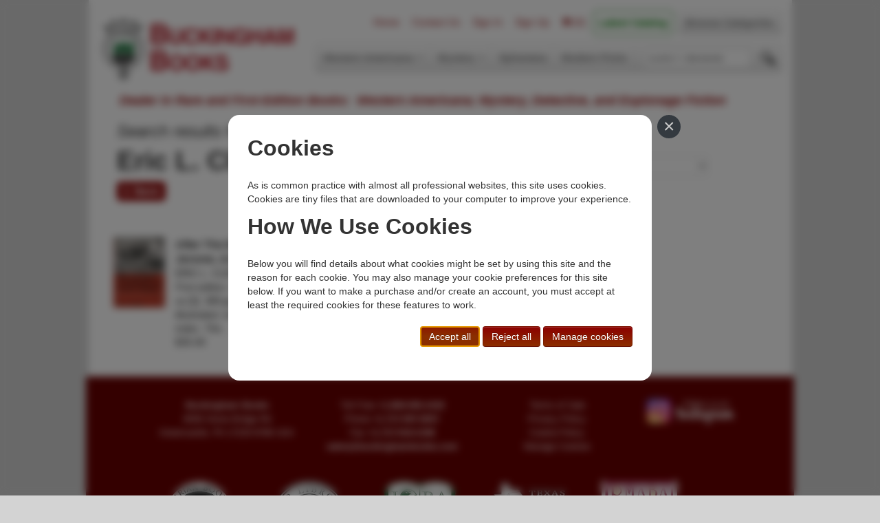

--- FILE ---
content_type: text/html; charset=utf-8
request_url: https://www.buckinghambooks.com/search/?q=a:ERIC%20L.%20CLEMENTS&author=1
body_size: 4474
content:


<!DOCTYPE html>
<html lang="en">
    <head>
        <meta charset="utf-8"/>
        <meta http-equiv="content-type" content="text/html; charset=utf-8"/>
        <meta name="viewport" content="width=device-width, initial-scale=1.0">
        <meta name="description" content="Buckingham Books web site"/>
        <meta name="author" content="sales@buckinghambooks.com"/>

        <title>
    
        eric l. clements
    
</title>
        <link rel="icon" type="image/png" href="/static/basic_cms_store2/img/logo.png" />
        <link href="/static/basic_cms_store2/css/bootstrap-min.css" rel="stylesheet"/>
        <link rel="stylesheet" type="text/css" href="/static/basic_cms_store2/css/smoothness/jquery-ui-min.css" />
        <link href="/static/basic_cms_store2/css/styles.css" rel="stylesheet"/>
        <link href="/static/basic_cms_store2/css/print.css" rel="stylesheet" media="print"/>
        <link rel="stylesheet" href="https://maxcdn.bootstrapcdn.com/font-awesome/4.4.0/css/font-awesome.min.css">
        <link href="/static/gdpr-cookie-consent/css/gdpr-cookie-consent.css" rel="stylesheet" />
        <!-- HTML5 shim, for IE6-8 support of HTML5 elements -->
        <!--[if lt IE 9]>
          <script src="../assets/js/html5shiv.js"></script>
        <![endif]-->
        <!--[if IE]>
        <style type="text/css">
            #tagline {
                margin-top: -13px;
            }
        </style>
        <![endif]-->
        <script src="https://code.jquery.com/jquery-2.2.4.min.js"   integrity="sha256-BbhdlvQf/xTY9gja0Dq3HiwQF8LaCRTXxZKRutelT44="   crossorigin="anonymous"></script>
        <script src="https://code.jquery.com/ui/1.12.0/jquery-ui.min.js"   integrity="sha256-eGE6blurk5sHj+rmkfsGYeKyZx3M4bG+ZlFyA7Kns7E="   crossorigin="anonymous"></script>

        <script type="text/javascript" src="/static/basic_cms_store2/js/bootstrap-min.js"></script>
        <script type="text/javascript" src="/static/basic_cms_store2/js/index.js"></script>
        <script type="text/javascript" src="/static/basic_cms_store2/js/library.js"></script>

        <link rel="stylesheet" type="text/css" href="https://cdn.jsdelivr.net/npm/cookieconsent@3/build/cookieconsent.min.css" />
        
    <!-- Return to Top -->
    <a href="javascript:" id="return-to-top"><i class="icon-chevron-up"></i></a>
    <!-- ICON NEEDS FONT AWESOME FOR CHEVRON UP ICON -->
    <link href="//netdna.bootstrapcdn.com/font-awesome/3.2.1/css/font-awesome.css" rel="stylesheet">

    </head>
    <body>
        <div id="container">
            <div class="masthead">
                <ul class="nav nav-pills pull-right" style="margin-top: -10px; ">
                  <li><a href="/" rel=nofollow>Home</a></li>
                  <li><a href="/contact/" rel=nofollow>Contact Us</a></li>
<!-- FIXED: Put in user.is_authenticated                    -->
                  
                    <!-- The input in the following li had to be styled here for the styling to be applied -->
                    <li><a href="/accounts/login/?next=/search/?q=a:ERIC%20L.%20CLEMENTS&amp;author=1" rel=nofollow>Sign In</a></li>
                  <li><a href="/accounts/signup/" rel=nofollow>Sign Up</a>
                  <li><a href="/cart/" title="Zero items in shopping cart" rel=nofollow><i class="fa fa-shopping-cart"></i> <span>(0)</span></a></li>
                  
                  
                  <li class="dropdown catalog-dropdown" style="margin-right:0.5rem">
                      <a href="https://drive.google.com/file/d/1UD9mFk4dEFDQTxUwjvAnyxcBFxHoNbtt/view" class="dropdown-toggle" style="color:hsla(120, 100%, 25%); font-weight:800" rel=nofollow>Latest Catalog </a>
                      
                      <ul class="dropdown-menu">
                          <li class="dropdown-header">Previous Catalogs...</li>
                          
                          <li><a href="https://drive.google.com/file/d/1HQe0fT-1n4nVfnbFYXYR2VpkDG2P_R0_/view?usp=drive_link" rel=nofollow>WA-154</a></li>
                          
                          <li><a href="https://drive.google.com/file/d/1hWAgQGYfT36Pb1IXjj2IHmAu4n0cOjv1/view?usp=drive_link" rel=nofollow>WA-153</a></li>
                          
                      </ul>
                      
                  </li>
                  
                  <li class="nav-link"><a href="/topic/">Browse Categories</a></li>
                  
                </ul>
                <h3 class="muted">
                    <a href="/" rel=nofollow><img src="/static/basic_cms_store2/img/site_head.png" alt="Rare and First Edition Books from Buckingham Books"/></a>
                </h3>
                <div class="navbar">
                  <div class="navbar-inner">
                    <div class="container">
                      <ul class="nav">
                        
                            
                                
                                    <li class="dropdown">
                                        <a href="#" class="dropdown-toggle" data-toggle="dropdown" rel=nofollow>Western Americana <b class="caret"></b></a>
                                        <ul class="dropdown-menu">
                                        
                                            <li><a href="/topic/billy-the-kid/" rel=nofollow>Billy the Kid</a></li>
                                        
                                            <li><a href="/topic/cowboys-ranching-cattle-range/" rel=nofollow>Cowboys, Cattle, &amp; Range</a></li>
                                        
                                            <li><a href="/topic/exploration-expedition/" rel=nofollow>Exploration &amp; Expeditions</a></li>
                                        
                                            <li><a href="/topic/indians/" rel=nofollow>Indians</a></li>
                                        
                                            <li><a href="/topic/outlaws-lawmen/" rel=nofollow>Outlaws &amp; Lawmen</a></li>
                                        
                                            <li><a href="/topic/military/" rel=nofollow>Military</a></li>
                                        
                                            <li><a href="/topic/states-territories/" rel=nofollow>States &amp; Territories</a></li>
                                        
                                            <li><a href="/topic/transportation/" rel=nofollow>Transportation</a></li>
                                        
                                            <li><a href="/topic/railroad/" rel=nofollow>Railroads</a></li>
                                        
                                            <li><a href="/topic/women/" rel=nofollow>Women</a></li>
                                        
                                        </ul>
                                    </li>
                                
                            
                        
                            
                                
                                    <li class="dropdown">
                                        <a href="#" class="dropdown-toggle" data-toggle="dropdown" rel=nofollow>Mystery <b class="caret"></b></a>
                                        <ul class="dropdown-menu">
                                        
                                            <li><a href="/topic/authors-1st-mystery/" rel=nofollow>Author&#x27;s First Mystery</a></li>
                                        
                                            <li><a href="/topic/bibliomystery/" rel=nofollow>Bibliomysteries</a></li>
                                        
                                            <li><a href="/topic/crime-club-mystery/" rel=nofollow>Crime Club</a></li>
                                        
                                            <li><a href="/topic/espionage/" rel=nofollow>Espionage</a></li>
                                        
                                            <li><a href="/topic/fine-arts-mysteries/" rel=nofollow>Fine Arts Mysteries</a></li>
                                        
                                            <li><a href="/topic/historical-mysteries/" rel=nofollow>Historical</a></li>
                                        
                                            <li><a href="/topic/police-procedurals/" rel=nofollow>Police Procedurals</a></li>
                                        
                                            <li><a href="/topic/queens-quorum/" rel=nofollow>Queen&#x27;s Quorum</a></li>
                                        
                                            <li><a href="/topic/sherlock-holmes/" rel=nofollow>Sherlockiana</a></li>
                                        
                                            <li><a href="/topic/suspense-thrillers/" rel=nofollow>Suspense / Thrillers</a></li>
                                        
                                        </ul>
                                    </li>
                                
                            
                        
                            
                                
                                    <li><a href="/topic/ephemera/" rel=nofollow>Ephemera</a></li>
                                
                            
                        
                            
                                
                                    <li><a href="/topic/modern-first-edition/" rel=nofollow>Modern Firsts</a></li>
                                
                            
                        
                            
                        
                            
                        
                            
                        
                            
                        
                            
                        
                            
                        
                            
                        
                            
                        
                            
                        
                            
                        
                            
                        
                            
                        
                            
                        
                            
                        
                            
                        
                            
                        
                            
                        
                            
                        
                            
                        
                            
                        
                        <li>
                            <form id="search_form" action="/search/" method="GET">
                                <input type="text" name="q" placeholder="Search title/author..." value="a:eric l. clements" title="Include quotes around search text to force an exact match.  Prefix with a: to search only by author."/>
                                <input type="image" src="/static/basic_cms_store2/img/find.png" title="Enter word(s) from author name and/or book title and then click to search"/>&nbsp;&nbsp;
                                <input type="hidden" name="sort_order" value="title" />
                                <input type="hidden" name="author" value="1" />
                            </form>
                        </li>
                      </ul>
                      <script type="text/javascript">
                        $('#search_form [name="q"]').on("change", function() {

                        })
                      </script>
                    </div>
                  </div>
                </div><!-- /.navbar -->
                <div id="tagline">
                    <h2 style="box-sizing:border-box;">Dealer in Rare and First-Edition Books:&nbsp;&nbsp;Western Americana; Mystery, Detective, and Espionage Fiction</h2>
                </div>
            </div>
            <div class="container">
                
<div class="row" style="margin-bottom:2rem">
    <div class="span8" id="results_summary">
        
            <div><span style="font-size:24px; font-style:italic">Search results for:&nbsp;&nbsp;</span>
            <h1>Eric L. Clements</h1></div>
        
        <div title="Note:  Single letters in search phrases are ignored" style="display:inline-block;margin-bottom:1.3rem;font-weight:700; font-size:1.2rem;background-color: #8B0000;color:white;border-radius:5px; padding:4px 8px;">1 item
        </div>
    </div>
    <script type="text/javascript">
        <!-- If querying, then sort_order is the only thing set in the option value attributes because queries can be so variable and can contain quotes, etc.  The query is always filled in to the query field and all preliminary submissions, including select choices, are from there.  The footer links are OK because they have quotes transformed when rendered -->
        let sort_value = "title"
        $(function(){
            $('#sort_order')[0].value = sort_value
        })
    </script>
    <div class="span4">
        <br>
        <label><b>Sort Order:</b></label>
        <select id="sort_order">
            <option value="title">Title Ascending</option>
            <option value="-title">Title Descending</option>
            <option value="author">Author Ascending</option>
            <option value="-author">Author Descending</option>
            <option value="-date_created">Arrival Date - Most Recent First</option>
            <option value="date_created">Arrival Date - Oldest First</option>
            <option value="price">Price - Lowest First</option>
            <option value="-price">Price - Highest First</option>
        </select>
    </div>
</div>
<div class="row">

        <div class="span6">
            
                <div class="book_result" id="book_30820">
                    <div class="book_result_thumb">
                        <a href="/book/after-the-boom-in-tombstone-and-jerome-arizona/" title="After The Boom In Tombstone And Jerome, Arizona.">
                            <img src='/media/images/thumb/30820.jpg' alt="After The Boom In …" />
                        </a>
                    </div>
                    <div>
                        <p class="caption" style="float: left;">
                            <a href="/book/after-the-boom-in-tombstone-and-jerome-arizona/" title="After The Boom In Tombstone And Jerome, Arizona.">
                                <span class="book_title">After The Boom In Tombstone And Jerome, Arizona.</span><br/>
                            ERIC L. CLEMENTS<br/>
                            <i>First edition. 8vo. Black cloth, red endpapers, xv [3], 389 pp., acknowledgments, introduction, illustrated, maps, tables, notes, bibliography, index. The …</i>
                            <br/>$35.00
                            </a>
                        </p>
                    </div>
                </div>

        </div>
    

</div>

				


            </div>
        </div>
        <div class="footer">
            <style>
.memberships img {
  max-width:110px;
  padding: 0 10px;
}
</style>
<div class="row" style="margin-top:1rem">
<div class="span1">
</div>
<div class="span3">
<b>Buckingham Books</b><br>8058 Stone Bridge Rd<br>Greencastle, PA 17225-9786 USA
</div>
<div class="span3">
Toll Free <b>+1.800-595-1418</b><br>Phone <b>+1.717-597-5657</b><br>Fax <b>+1.717-510-1198</b><br><a href="mailto:sales@buckinghambooks.com"><b>sales@buckinghambooks.com</b></a>
</div>
<div class="span3">
    <a href="/go/terms-of-sale/" rel="nofollow">Terms of Sale</a><br>
    <a href="/go/privacy-policy/" rel="nofollow">Privacy Policy</a><br>
    <a href="/go/cookie-policy/" rel="nofollow">Cookie Policy</a><br>
    <a href="/cookies/" rel="nofollow">Manage Cookies</a>
</div>
<div class="span2">
  <a href="https://www.instagram.com/buckinghambooks/"><img src="/static/basic_cms_store2/img/BuckinghamBooksOnInstagram_white_150.png" alt="Follow Buckingham Books on Instagram"></a>
</div>
</div>
<div class="memberships row" style="padding: 2.5rem 0 0.75rem 0">
<div class="span1">
</div>
<div class="span2">
  <a href="https://www.abaa.org"><img src="/static/basic_cms_store2/img/ABAA_logo_bw.png"></a>
</div>
<div class="span2">
  <a href="https://ilab.org/"><img src="/static/basic_cms_store2/img/ILAB logo.png"></a>
</div>
<div class="span2">
  <a href="https://www.ioba.org"><img src="https://static.wixstatic.com/media/9c1228_35f046e3999d484aadd0ecf57e3e18f7~mv2.png/v1/fill/w_109,h_78,al_c,q_85,usm_0.66_1.00_0.01/IOBA-Logo-DarkBkg-3.webp"></a>
</div>
<div class="span2">
  <a href="https://www.texasbooksellers.org/"><img src="https://www.texasbooksellers.org/resources/Pictures/TxBA_logo_reverse.png"></a>
</div>
<div class="span2">
  <a href="http://www.rmaba.org"><img src="/static/basic_cms_store2/img/Rocky_Mountain_Antiquarian_Booksellers_Association_Logo200_1.png"></a>
</div>
<div class="span1">
</div>
</div>
            <div style="margin-top:1rem">&copy 2014 - 2026 Buckingham Books.  All Rights Reserved.</div>
        </div>

        

        
        

        



    
    <script id="cc_script" data-modal-dialog-url="/cookies/modal-dialog/" src="/static/gdpr-cookie-consent/js/gdpr-cookie-consent.min.js" nonce=""></script>


    </body>
</html>


--- FILE ---
content_type: text/html; charset=utf-8
request_url: https://www.buckinghambooks.com/cookies/modal-dialog/
body_size: 1546
content:

<div id="cc_modal_window" class="cc-modal-window">
    <div class="cc-modal-dialog">
        <button id="cc_modal_close" type="button" class="cc-modal-close" aria-label="Close">
            <span aria-hidden="true">&times;</span>
        </button>
        <section id="cc_section_quick_info">
            <h2>Cookies</h2>
            

<p>As is common practice with almost all professional websites, this site uses cookies.  Cookies are tiny files that are downloaded to your computer to improve your experience.
<h2>How We Use Cookies</h2>
<p>Below you will find details about what cookies might be set by using this site and the reason for each cookie.  You may also manage your cookie preferences for this site below.  If you want to make a purchase and/or create an account, you must accept at least the required cookies for these features to work.</p>

            <div class="cc-buttons">
                <button id="cc_accept_all_cookies" class="cc-button btn btn-primary" type="button">Accept all</button>
                <button id="cc_reject_all_cookies" class="cc-button btn btn-primary" type="button">Reject all</button>
                <button id="cc_manage_cookies" class="cc-button btn btn-primary" type="button">Manage cookies</button>
            </div>
        </section>
        <section id="cc_section_manage_cookies" class="cc-hidden">
            
<form id="cc_preferences_form" action="/cookies/" method="post">
    <input type="hidden" name="csrfmiddlewaretoken" value="RUdwv29jWlQs5fbcY63dL9kF7lluo0xqfvq65agNB4Lb1YU2mP6nLcCzjP6lS8QD">
    <header class="cc-header">
        <h2>Manage Cookies</h2>
    </header>
    <div class="cc-buttons">
        <button id="cc_accept_all" class="cc-button btn btn-secondary" type="button">Accept all</button>
        <button id="cc_reject_all" class="cc-button btn btn-secondary" type="button">Reject all</button>
    </div>
    
    
        <section class="cc-section">
            <header class="cc-header">
                <h3>Essential Cookies</h3>
                <label class="cc-switch" id="cc_switch_essential">
                    <input name="sections" value="essential" class="cc_section_checkbox" data-section="essential" type="checkbox" checked="checked" disabled="disabled">
                    <span class="cc-slider"></span>
                </label>
            </header>
            <p>These cookies are always on because they’re essential for making this website function and to make it safe. Without these cookies, services you’ve asked for can’t be provided.</p>
            <details>
                <summary>Show cookie providers</summary>
                <article>
                    <ul class="">
                        
                            <li class="">This website</li>
                        
                            <li class="">Stripe</li>
                        
                    </ul>
                    <p><a href="/cookies/#section_essential" class="">Learn more</a></p>
                </article>
            </details>

        </section>
    
        <section class="cc-section">
            <header class="cc-header">
                <h3>Spam Prevention Cookies</h3>
                <label class="cc-switch" id="cc_switch_anti_spam">
                    <input name="sections" value="anti_spam" class="cc_section_checkbox" data-section="anti_spam" type="checkbox">
                    <span class="cc-slider"></span>
                </label>
            </header>
            



<p>We use Google RECAPTCHA Invisible Version 2 to help us prevent spam submissions through our Contact Us page.  Your use of the invisible reCAPTCHA is subject to the Google <a href="https://policies.google.com/privacy?hl=en">Privacy Policy</a> and <a href="https://policies.google.com/terms?hl=en">Terms of Use</a>.  See below for a description of the information that might be sent from your browser to Google's servers when using RECAPTCHA Invisible Version 2.</p>
            <details>
                <summary>Show cookie providers</summary>
                <article>
                    <ul class="">
                        
                            <li class="">Google RECAPTCHA</li>
                        
                    </ul>
                    <p><a href="/cookies/#section_anti_spam" class="">Learn more</a></p>
                </article>
            </details>

        </section>
    
        <section class="cc-section">
            <header class="cc-header">
                <h3>Performance Cookies</h3>
                <label class="cc-switch" id="cc_switch_performance">
                    <input name="sections" value="performance" class="cc_section_checkbox" data-section="performance" type="checkbox">
                    <span class="cc-slider"></span>
                </label>
            </header>
            <p>These cookies help us analyze how many people are using this website, where they come from and how they're using it.</p>
            <details>
                <summary>Show cookie providers</summary>
                <article>
                    <ul class="">
                        
                            <li class="">Google Analytics</li>
                        
                    </ul>
                    <p><a href="/cookies/#section_performance" class="">Learn more</a></p>
                </article>
            </details>

        </section>
    
    <div class="cc-buttons">
        <button id="cc_save_preferences" class="cc-button btn btn-primary" type="submit">Save and close</button>
    </div>
</form>

        </section>
    </div>
</div>
